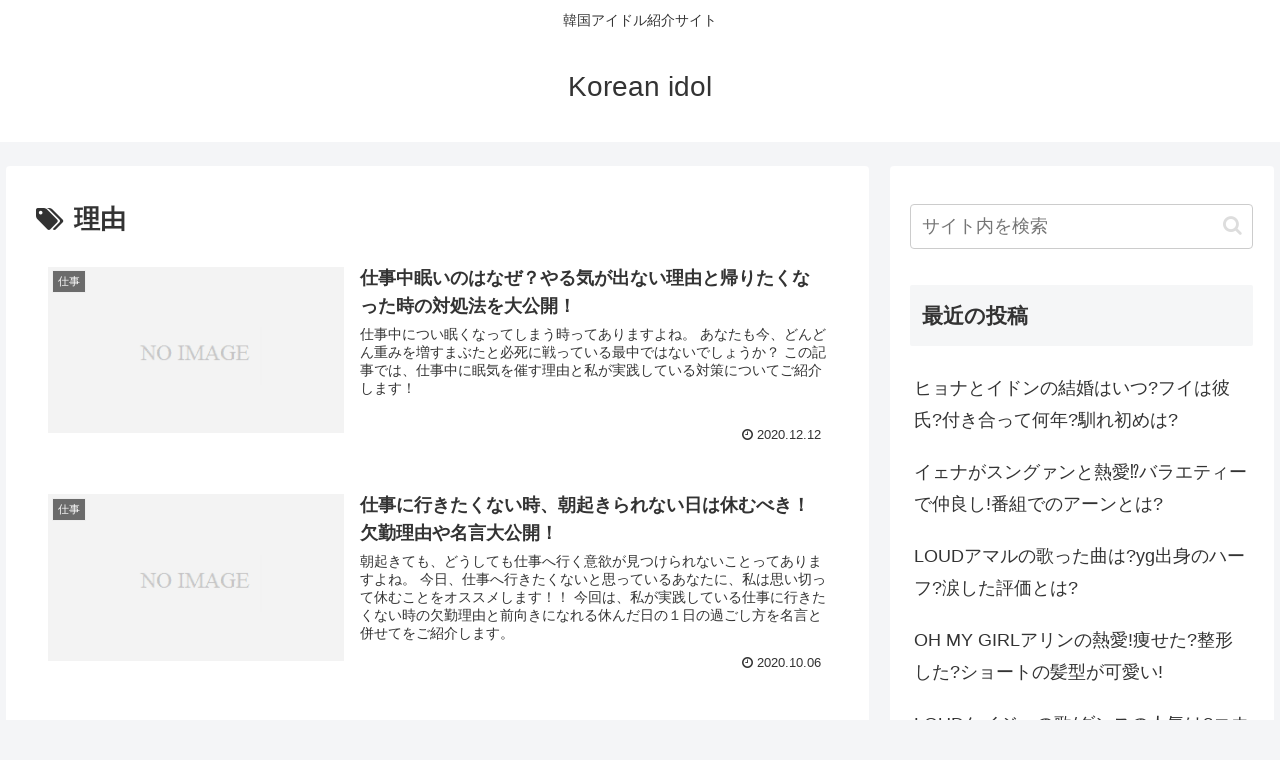

--- FILE ---
content_type: text/html; charset=utf-8
request_url: https://www.google.com/recaptcha/api2/aframe
body_size: 268
content:
<!DOCTYPE HTML><html><head><meta http-equiv="content-type" content="text/html; charset=UTF-8"></head><body><script nonce="pfgBUG0pdAR1dSpzIQ_FAQ">/** Anti-fraud and anti-abuse applications only. See google.com/recaptcha */ try{var clients={'sodar':'https://pagead2.googlesyndication.com/pagead/sodar?'};window.addEventListener("message",function(a){try{if(a.source===window.parent){var b=JSON.parse(a.data);var c=clients[b['id']];if(c){var d=document.createElement('img');d.src=c+b['params']+'&rc='+(localStorage.getItem("rc::a")?sessionStorage.getItem("rc::b"):"");window.document.body.appendChild(d);sessionStorage.setItem("rc::e",parseInt(sessionStorage.getItem("rc::e")||0)+1);localStorage.setItem("rc::h",'1769252371804');}}}catch(b){}});window.parent.postMessage("_grecaptcha_ready", "*");}catch(b){}</script></body></html>